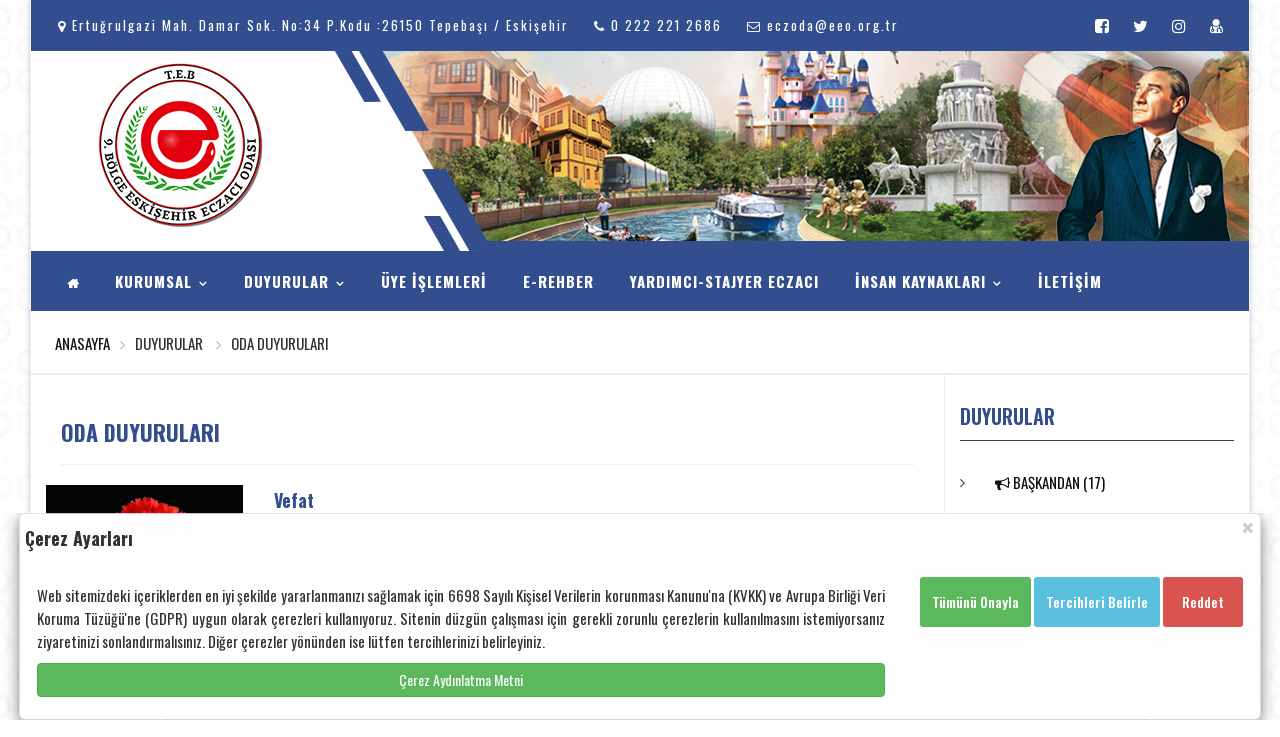

--- FILE ---
content_type: text/html; charset=UTF-8
request_url: https://www.eeo.org.tr/duyurular/oda-duyurulari/6
body_size: 11795
content:


<!DOCTYPE html>
<html lang="tr">
<head>
	
    <meta charset="utf-8">
	<base href="https://www.eskisehireo.org.tr/" />
    <meta name="viewport" content="width=device-width, initial-scale=1">
     <title>ESKİŞEHİR ECZACI ODASI</title>
     <meta name="description" content="Türk Eczacılar Birliği 9.Bölge Eskişehir Eczacı Odası">
	<meta property="og:image" content="images/logo.png" />
    <link rel="shortcut icon" href="images/favicon.ico" />
	<link rel="stylesheet" type="text/css" href="https://stackpath.bootstrapcdn.com/font-awesome/4.7.0/css/font-awesome.min.css">
	<link rel="stylesheet" href="https://maxcdn.bootstrapcdn.com/bootstrap/3.3.7/css/bootstrap.min.css">
	<link rel="preconnect" href="https://fonts.googleapis.com">
<link rel="preconnect" href="https://fonts.gstatic.com" crossorigin>
<link href="https://fonts.googleapis.com/css2?family=Oswald:wght@200..700&display=swap" rel="stylesheet">
    <link href="css/owl.carousel.css" rel="stylesheet" />
    <link href="css/owl.theme.css" rel="stylesheet" />
    <link href="css/eeo-2024.css" rel="stylesheet">
	<meta name="msapplication-TileColor" content="#334e8f">
    <meta name="theme-color" content="#334e8f">
    <meta name="msapplication-navbutton-color" content="#334e8f">
    <meta name="apple-mobile-web-app-status-bar-style" content="#334e8f">
	
	<script src="https://obenteknoloji.com/ortak/jquery1.9.1.min.js"></script>
	<script src="https://cdnjs.cloudflare.com/ajax/libs/jquery-migrate/1.2.1/jquery-migrate.min.js"></script>
	<script language="Javascript" type="text/javascript"> 
					  function temizle(temizle){  return temizle.replace(/(<([^>]+)>)/ig,""); } 
					  $(function() {	
						document.title = temizle($("#tit").html());	
						  var title = document.title;
								var alttitle = "ESKİŞEHİR ECZACI ODASI";
								window.onblur = function () { document.title = alttitle; };
								window.onfocus = function () { document.title = title; };

						});

				</script>
	
	           	
</head>
	
<body class="home-purple bk-body">
	
	
		


	
    <div class="site">
        <header class="tz-header tz-header-4">        <div class="tz-header-top">
                <div class="container">
                    <div class="tz-header-top-left pull-left">
                        <div class="tz-data-time pull-left"><i class="fa fa-map-marker"></i> Ertuğrulgazi Mah. Damar Sok. No:34 P.Kodu :26150 Tepebaşı / Eskişehir						&nbsp;&nbsp;&nbsp;
						<i class="fa fa-phone"></i> <a href="tel:0 222 221 2686">0 222 221 2686</a>
						&nbsp;&nbsp;&nbsp;
						<i class="fa fa-envelope-o"></i> <a href="mailto:eczoda@eeo.org.tr">eczoda@eeo.org.tr&nbsp;&nbsp;&nbsp;</a>
							
						</div>
                        
                    </div>
					
                    <div class="tz-header-top-right pull-right">
                        <ul class="top-header-social pull-right">
							<li><a href="https://www.facebook.com/groups/eeoda/" target="_blank" title="Facebook Sayfamız"><i  class="fa fa-facebook-square"></i></a></li>
                            <li><a href="https://twitter.com/eczac_odas" target="_blank" title="Twitter Hesabımız"><i class="fa fa-twitter"></i></a> </li>
                            <li><a href="https://www.instagram.com/eskisehireo/" target="_blank" title="Instagram Sayfamız"><i class="fa fa-instagram"></i></a></li>
							<li><a href="eczaci/" target="_blank" title="Üye Girişi"><i class="fa fa-user-md"></i></a></li>
                        </ul>
                       
                        </ul>
                    </div>
                </div>
            </div>
			
			
            <div class="tz-header-content">
                <div class="tz-header-logo pull-left">
                    <a href="/">
                        <img src="images/logo.png" alt="Eskişehir Eczacı Odası">
                    </a>
                </div>
                <div class="tz-header-ads pull-right">
                    <a href="/">
                        <img src="images/header.png" alt="Eskişehir Eczacı Odası">
                    </a>
                </div>
				
                <button data-target=".nav-collapse" class="btn-navbar tz_icon_menu" type="button">
                    <i class="fa fa-bars"></i>
                </button>
				
            </div>
			
            <div class="tz-header-menu">
                <div class="container">
					
                    <nav class="nav-menu pull-left">
                        <ul class="tz-main-menu nav-collapse">
                            <li>
                                <a href="#">
                                    <i class="fa fa-home fa-2x"></i>
                                </a>
                                
                            </li>
                            <li>
                                <a href="#"> KURUMSAL
                                    <i class="fa fa-angle-down"></i>
                                </a>
                                <ul class="sub-menu">
									  										<li><a href="odamiz/yonetim-kurulu"><i class="fa fa-users"></i> YÖNETİM KURULU</a></li>
								    										<li><a href="odamiz/yetkili-kurullar"><i class="fa fa-users"></i> YETKİLİ KURULLAR</a></li>
								    										<li><a href="odamiz/komisyon-uyeleri"><i class="fa fa-users"></i> KOMİSYON ÜYELERİ</a></li>
								    										<li><a href="odamiz/bilecik-il-temsilciligi"><i class="fa fa-users"></i> BİLECİK İL TEMSİLCİLİĞİ</a></li>
								    										<li><a href="odamiz/eskisehir-ilceler-denetci-eczacilari"><i class="fa fa-users"></i> ESKİŞEHİR İLÇELER DENETÇİ ECZACILARI</a></li>
								    										<li><a href="odamiz/eskisehir-merkez-denetci-eczacilari"><i class="fa fa-users"></i> ESKİŞEHİR MERKEZ DENETÇİ ECZACILARI</a></li>
								    									 <li><a href="dosyalar/faaliyet-raporlari"><i class="fa fa-folder"></i> FAALİYET RAPORLARI</a></li>
                                </ul>
                            </li>
							<li>
                                <a href="duyurular/tumu" title="Tüm Duyurular"> DUYURULAR <i class="fa fa-angle-down"></i> </a>
                                <ul class="sub-menu">
												   						  <li><a href="duyurular/baskandan" title="BAŞKANDAN"><i class="fa fa-bullhorn"></i> BAŞKANDAN</a></li>
						 						  <li><a href="duyurular/teb-duyurulari" title="TEB DUYURULARI"><i class="fa fa-bullhorn"></i> TEB DUYURULARI</a></li>
						 						  <li><a href="duyurular/oda-duyurulari" title="ODA DUYURULARI"><i class="fa fa-bullhorn"></i> ODA DUYURULARI</a></li>
						 						  <li><a href="duyurular/sgk-duyurulari" title="SGK DUYURULARI"><i class="fa fa-bullhorn"></i> SGK DUYURULARI</a></li>
						 						  <li><a href="duyurular/ıl-saglık-md.-duyuruları" title="İL SAĞLIK MD. DUYURULARI"><i class="fa fa-bullhorn"></i> İL SAĞLIK MD. DUYURULARI</a></li>
						 						  <li><a href="duyurular/teblig-protokoller" title="TEBLİĞ-PROTOKOLLER"><i class="fa fa-bullhorn"></i> TEBLİĞ-PROTOKOLLER</a></li>
						 
						   <li><a href="duyurular/tumu" title="Tüm Duyurular"><i class="fa fa-bullhorn"></i> TÜM DUYURULAR</a> </li>

                                </ul>
                            </li>
							
							<li><a href="http://bit.ly/2M5EsUZ" target="_blank">ÜYE İŞLEMLERİ</a></li>
															
							
							<li class="no-position">
                            <a href="#">E-REHBER
                            </a>
                            <div class="tz-megamenu-wrap full">
                                <div class="tz-megamenu four-columns">
                                    <div class="mega-item col-md-4">
                                        <div class="widget-list-icon">
											<h3 class="menu-title tred"><i class="fa fa-home"></i> ECZANE İŞLEMLERİ</h3>
											<ul>
									<li> <a href="eczane-rehberi" title="Eczane Rehberi"><i class="fa fa-book"></i> ECZANE REHBERİ </a></li>
									<li> <a href="hukuk-rehberi" title="Hukuk Rehberi"><i class="fa fa-legal"></i> HUKUK REHBERİ </a></li>
									<li><a href="yasa-ve-yonetmelikler" title="Mevzuat"><i class="fa fa-list"></i> YASA VE YÖNETMELİKLER</a></li>
									<li><a href="https://www.teb.org.tr/content/75/SUT" title="Sağlık Uygulama Tebliği" target="_blank"><i class="fa fa-book"></i> SAĞLIK UYGULAMA TEBLİĞİ</a></li>
									<li><a href="https://www.mevzuat.gov.tr/" title="Mevzuat" target="_blank"><i class="fa fa-legal"></i> MEVZUAT</a></li>
									<li><a href="sss" title="Sık Sorulan Sorular"><i class="fa fa-question"></i> SIK SORULAN SORULAR</a></li>
    								<li><a href="hesaplamalar" title="Hesaplamalar"><i class="fa fa-superscript"></i> ALKOL HESAPLAYICI</a></li>
										
                                            </ul>
                                        </div>
                                    </div>
                                    
                                    
                                    <div class="mega-item col-md-4">
                                        <div class="widget-list-icon">
                                         <h3 class="menu-title tred"><i class="fa fa-folder"></i> DOSYALAR</h3>
                                               <ul>
                             	                                 <li><a href="dosyalar/dosyalar-belgeler" title="DOSYALAR-BELGELER"><i class="fa fa-file"></i>  DOSYALAR-BELGELER</a></li>
                                                                 <li><a href="dosyalar/formlar" title="FORMLAR"><i class="fa fa-file"></i>  FORMLAR</a></li>
                                                                 <li><a href="dosyalar/sgk-dilekceler" title="DİLEKÇELER"><i class="fa fa-file"></i>  DİLEKÇELER</a></li>
                                                                 <li><a href="dosyalar/kayit-acilis-nakil-devir-evraklari" title="KAYIT-AÇILIŞ-NAKİL-DEVİR EVRAKLARI"><i class="fa fa-file"></i>  KAYIT-AÇILIŞ-NAKİL-DEVİR EVRAKLARI</a></li>
                                                               
                                                </ul>
                                            
                                        </div>
                                    </div>
									<div class="mega-item col-md-4">
                                        <div class="widget-list-icon">
                                            <h3 class="menu-title tred">İLAN PANOSU</h3>
                                         
                                               <ul>
																				<li>
										<a href="ilanlar/2" title="ELEMAN "><i class="fa fa-bullhorn"></i> ELEMAN </a>
									</li>
                                    									<li>
										<a href="ilanlar/5" title="SATILIK ECZANE DOLABI"><i class="fa fa-bullhorn"></i> SATILIK ECZANE DOLABI</a>
									</li>
                                    									<li>
										<a href="ilanlar/7" title="YARDIMCI ECZACI"><i class="fa fa-bullhorn"></i> YARDIMCI ECZACI</a>
									</li>
                                    									<li>
										<a href="ilanlar/1" title="DEVİR ECZANE"><i class="fa fa-bullhorn"></i> DEVİR ECZANE</a>
									</li>
                                    									<li>
										<a href="ilanlar/3" title="MESUL MÜDÜR"><i class="fa fa-bullhorn"></i> MESUL MÜDÜR</a>
									</li>
                                                                           
                                                </ul>
											
                                            
                                        </div>
                                    </div>
									
									
                                    
                                    
                                </div>
                            </div>
                        </li>
							
							
							
							
							
							<li class="no-position">
                            <a href="#">YARDIMCI-STAJYER ECZACI
                            </a>
                            <div class="tz-megamenu-wrap full">
                                <div class="tz-megamenu four-columns">
                                    <div class="mega-item col-md-4">
                                        <div class="widget-list-icon">
                                            <h3 class="menu-title tred">YARDIMCI ECZACI</h3>
											<ul>
											<li><a href="basvuru/1" title="Yardımcı Eczacı"><i class="fa fa-edit"></i> Yardımcı Eczacı Başvuru Formu</a></li>
								  			<li><a href="talepler/1" title="Yardımcı Eczacı"><i class="fa fa-book"></i> Yardımcı Eczacı Arayan Eczaneler</a></li>
										
                                            </ul>
                                        </div>
                                    </div>
                                    
                                    
                                    <div class="mega-item col-md-4">
                                        <div class="widget-list-icon">
                                            <h3 class="menu-title tred">STAJYER ECZACI</h3>
                                         
                                               <ul>
                                     	 <li><a href="basvuru/2" title="Stajyer Eczacı"><i class="fa fa-edit"></i> Stajyer Eczacı Başvuru Formu</a></li>
								  
								  <li><a href="talepler/2" title="Stajyer Eczacı"><i class="fa fa-book"></i> Stajyer Eczacı Arayan Eczaneler</a></li>
                              
                                                </ul>
                                            
                                        </div>
                                    </div>
									<div class="mega-item col-md-4">
                                        <div class="widget-list-icon">
                                            <h3 class="menu-title tred">ECZANE ECZACISI</h3>
                                         
                                               <ul>
                                         <li><a href="talep-islemleri/1" title="Eczacı"><i class="fa fa-edit"></i> Yardımcı Eczacı Talep Formu</a></li>
								  
								  <li><a href="basvurular/1" title="Eczacı"><i class="fa fa-book"></i> Yardımcı Eczacı Kayıtları</a></li>
												
								 <li><a href="talep-islemleri/2" title="Eczacı"><i class="fa fa-edit"></i> Stajyer Eczacı Talep Formu</a></li>
								  
								  <li><a href="basvurular/2" title="Eczacı"><i class="fa fa-book"></i> Stajyer Eczacı Kayıtları</a></li>
                                       
                                                </ul>
                                            
                                        </div>
                                    </div>
                                    
                                    
                                </div>
                            </div>
                        </li>
							
                            <li>
                                <a href="#">İNSAN KAYNAKLARI
                                    <i class="fa fa-angle-down"></i>
                                </a>
                                <ul class="sub-menu">
                                <li><a href="insan-kaynaklari" title="İş Başvuru Formu"><i class="fa fa-edit"></i> İŞ BAŞVURU FORMU</a></li>
                                <li><a href="http://bit.ly/2M5EsUZ" target="_blank" title="Başvurular">
                                <i class="fa fa-users"></i> YAPILAN BAŞVURULAR</a></li>
                                <li><a href="ilanlar/2" title="İş İlanları"><i class="fa fa-bullhorn"></i> İŞ İLANLARI</a></li>
                                <li><a href="http://bit.ly/2M5EsUZ" target="_blank" title="İş İlanları"><i class="fa fa-search"></i> ELEMAN ARIYORUM</a></li>
                                </ul>
                            </li>
                            
                            
                            <li><a href="iletisim-bilgilerimiz" title="İletişim">İLETİŞİM</a></li>
                        </ul>
						
						
                    </nav>
					
                </div>
				
            </div></header>
		
        <div class="custom-container">
		
		<div class="row" style="min-height: 640px;">
                           <div class="tz-control">
            <div class="container">
                <ul class="tz-breadcrumbs pull-left">
                    <li><a href="/">ANASAYFA</a><i class="fa fa-angle-right"></i></li>
                    <li>DUYURULAR <i class="fa fa-angle-right"></i> </li>
                    <li id="tit">ODA DUYURULARI</li>
                </ul>

            </div>
        </div>
        
<style>

	.tz-thumbnail { border-right: 1px solid #f9f9f9;}</style>
        
       
        
        <div class="blog-post-sidebar">
        <div class="blog-post blog-border-widgets">
            <div class="container">
                <div class="row">
                    <div class="col-md-9 tzright_style tzcontent">
                        <div class="col-md-12"><h3 class="main-color">ODA DUYURULARI</h3><hr/></div>
                                                 <div class="item-list-style">
                            <div class="row">
                                <div class="col-md-3 col-sm-3">
                                    <div class="tz-thumbnail">
                                        <a href="duyuru/vefat-66858" title="Vefat ">
                                                        <img src="../dosyalar/image/ikon/vefat.jpg" alt="Vefat "></a>
                                    </div>
                                </div>
                                <div class="col-md-9 col-sm-9">
                                    <div class="tz-infomation">
                                        <h3 class="tz-post-title">
                                        <a href="duyuru/vefat-66858" class="main-color" title="Vefat ">
                                                            Vefat </a>
                                                            </h3>
                                        
                                         <p> Ecz. Nilg&uuml;n S&uuml;er&rsquo;in eşi Erdoğan S&uuml;er vefat etmiştir. Cenazesi 16.04.2025 Çarşamba g&uuml;n&uuml; Bedrettin Camiinden öğle namazını m&uuml;teakip kılınan cenaze namazının ardından Esentepe aile mezarlığına defnedilecektir.
 Merhuma Allah&rsquo;tan rahmet, ai...</p>
                                         <span class="pull-right">
                                           <a class="btn btn-sm btn-main-color pull-right" href="duyuru/vefat-66858" title="Vefat "> 
														<i class="fa fa-arrow-circle-right"></i> devamını oku</a>
                                                       
                                         <a class="btn btn-sm btn-main-color pull-right" href="duyuru/vefat-66858" title="Vefat "> 
                                         <i class="fa fa-calendar"></i> 15.04.2025</a>
                                        
                                         </span>
                                       
                                    </div>
                                </div>
                            </div>
                        </div>
                        
                                                 <div class="item-list-style">
                            <div class="row">
                                <div class="col-md-3 col-sm-3">
                                    <div class="tz-thumbnail">
                                        <a href="duyuru/ramazan-bayraminiz-kutlu-olsun-66841" title="Ramazan Bayramınız Kutlu Olsun">
                                                        <img src="../dosyalar/image/ikon/oda.jpg" alt="Ramazan Bayramınız Kutlu Olsun"></a>
                                    </div>
                                </div>
                                <div class="col-md-9 col-sm-9">
                                    <div class="tz-infomation">
                                        <h3 class="tz-post-title">
                                        <a href="duyuru/ramazan-bayraminiz-kutlu-olsun-66841" class="main-color" title="Ramazan Bayramınız Kutlu Olsun">
                                                            Ramazan Bayramınız Kutlu Olsun</a>
                                                            </h3>
                                        
                                         <p>

Bayramlar, dini ve milli duyguların en &uuml;st seviyede yaşanmasının yanı sıra birlik, beraberlik ve b&uuml;t&uuml;nleşme zamanıdır. Her yıl gelip geçen sıradan g&uuml;nler olmaktan öte, dargınlık ve kırgınlıkların giderildiği, barış, sevgi ve esenliğin toplumun b&uuml;t&uum...</p>
                                         <span class="pull-right">
                                           <a class="btn btn-sm btn-main-color pull-right" href="duyuru/ramazan-bayraminiz-kutlu-olsun-66841" title="Ramazan Bayramınız Kutlu Olsun"> 
														<i class="fa fa-arrow-circle-right"></i> devamını oku</a>
                                                       
                                         <a class="btn btn-sm btn-main-color pull-right" href="duyuru/ramazan-bayraminiz-kutlu-olsun-66841" title="Ramazan Bayramınız Kutlu Olsun"> 
                                         <i class="fa fa-calendar"></i> 28.03.2025</a>
                                        
                                         </span>
                                       
                                    </div>
                                </div>
                            </div>
                        </div>
                        
                                                 <div class="item-list-style">
                            <div class="row">
                                <div class="col-md-3 col-sm-3">
                                    <div class="tz-thumbnail">
                                        <a href="duyuru/losevden-gelen-yazi-hk-66838" title="LÖSEV'den Gelen Yazı Hk.">
                                                        <img src="../dosyalar/image/ikon/oda.jpg" alt="LÖSEV'den Gelen Yazı Hk."></a>
                                    </div>
                                </div>
                                <div class="col-md-9 col-sm-9">
                                    <div class="tz-infomation">
                                        <h3 class="tz-post-title">
                                        <a href="duyuru/losevden-gelen-yazi-hk-66838" class="main-color" title="LÖSEV'den Gelen Yazı Hk.">
                                                            LÖSEV'den Gelen Yazı Hk.</a>
                                                            </h3>
                                        
                                         <p>Değerli Meslektaşlarımız,

Lösemili Çocuklar Vakfından gelen yazı aşağıda bilgilerinize sunulmuştur.



 9. Bölge Eskişehir Eczacı Odası

 Yönetim Kurulu










	
		
			
		
		
			
			
				
					
						
						
							
								
									
								...</p>
                                         <span class="pull-right">
                                           <a class="btn btn-sm btn-main-color pull-right" href="duyuru/losevden-gelen-yazi-hk-66838" title="LÖSEV'den Gelen Yazı Hk."> 
														<i class="fa fa-arrow-circle-right"></i> devamını oku</a>
                                                       
                                         <a class="btn btn-sm btn-main-color pull-right" href="duyuru/losevden-gelen-yazi-hk-66838" title="LÖSEV'den Gelen Yazı Hk."> 
                                         <i class="fa fa-calendar"></i> 26.03.2025</a>
                                        
                                         </span>
                                       
                                    </div>
                                </div>
                            </div>
                        </div>
                        
                                                 <div class="item-list-style">
                            <div class="row">
                                <div class="col-md-3 col-sm-3">
                                    <div class="tz-thumbnail">
                                        <a href="duyuru/losevden-gelen-yazi-hk-66837" title="LÖSEV'den Gelen Yazı Hk.">
                                                        <img src="../dosyalar/image/ikon/oda.jpg" alt="LÖSEV'den Gelen Yazı Hk."></a>
                                    </div>
                                </div>
                                <div class="col-md-9 col-sm-9">
                                    <div class="tz-infomation">
                                        <h3 class="tz-post-title">
                                        <a href="duyuru/losevden-gelen-yazi-hk-66837" class="main-color" title="LÖSEV'den Gelen Yazı Hk.">
                                                            LÖSEV'den Gelen Yazı Hk.</a>
                                                            </h3>
                                        
                                         <p>Değerli Meslektaşlarımız,

Lösemili Çocuklar Vakfından gelen yazı aşağıda bilgilerinize sunulmuştur.



 9. Bölge Eskişehir Eczacı Odası

 Yönetim Kurulu














	
		
			
			
				
					
						
						
							
								
									
									
		...</p>
                                         <span class="pull-right">
                                           <a class="btn btn-sm btn-main-color pull-right" href="duyuru/losevden-gelen-yazi-hk-66837" title="LÖSEV'den Gelen Yazı Hk."> 
														<i class="fa fa-arrow-circle-right"></i> devamını oku</a>
                                                       
                                         <a class="btn btn-sm btn-main-color pull-right" href="duyuru/losevden-gelen-yazi-hk-66837" title="LÖSEV'den Gelen Yazı Hk."> 
                                         <i class="fa fa-calendar"></i> 26.03.2025</a>
                                        
                                         </span>
                                       
                                    </div>
                                </div>
                            </div>
                        </div>
                        
                                                 <div class="item-list-style">
                            <div class="row">
                                <div class="col-md-3 col-sm-3">
                                    <div class="tz-thumbnail">
                                        <a href="duyuru/29-mart-2025-arefe-gunu-eczanelerin-kapali-olmasi-hakkinda-66833" title="29 Mart 2025 Arefe Günü Eczanelerin Kapalı Olması Hakkında">
                                                        <img src="../dosyalar/image/ikon/oda.jpg" alt="29 Mart 2025 Arefe Günü Eczanelerin Kapalı Olması Hakkında"></a>
                                    </div>
                                </div>
                                <div class="col-md-9 col-sm-9">
                                    <div class="tz-infomation">
                                        <h3 class="tz-post-title">
                                        <a href="duyuru/29-mart-2025-arefe-gunu-eczanelerin-kapali-olmasi-hakkinda-66833" class="main-color" title="29 Mart 2025 Arefe Günü Eczanelerin Kapalı Olması Hakkında">
                                                            29 Mart 2025 Arefe Günü Eczanelerin Kapalı Olması Hakkında</a>
                                                            </h3>
                                        
                                         <p> Değerli Meslektaşlarımız,

 Ramazan Bayramı nedeni ile 29 Mart 2025 Cumartesi (Arefe) g&uuml;n&uuml; ilimizde faaliyet gösteren eczaneler ve oda hizmet binamız kapalı olacaktır. 10:00-18:00 saatleri arasında 21 eczane nöbetçi kalacak olup nöbet listesi aşağıda belirtilmiştir. ...</p>
                                         <span class="pull-right">
                                           <a class="btn btn-sm btn-main-color pull-right" href="duyuru/29-mart-2025-arefe-gunu-eczanelerin-kapali-olmasi-hakkinda-66833" title="29 Mart 2025 Arefe Günü Eczanelerin Kapalı Olması Hakkında"> 
														<i class="fa fa-arrow-circle-right"></i> devamını oku</a>
                                                       
                                         <a class="btn btn-sm btn-main-color pull-right" href="duyuru/29-mart-2025-arefe-gunu-eczanelerin-kapali-olmasi-hakkinda-66833" title="29 Mart 2025 Arefe Günü Eczanelerin Kapalı Olması Hakkında"> 
                                         <i class="fa fa-calendar"></i> 22.03.2025</a>
                                        
                                         </span>
                                       
                                    </div>
                                </div>
                            </div>
                        </div>
                        
                                                 <div class="item-list-style">
                            <div class="row">
                                <div class="col-md-3 col-sm-3">
                                    <div class="tz-thumbnail">
                                        <a href="duyuru/vefat-66832" title="VEFAT ">
                                                        <img src="../dosyalar/image/ikon/vefat.jpg" alt="VEFAT "></a>
                                    </div>
                                </div>
                                <div class="col-md-9 col-sm-9">
                                    <div class="tz-infomation">
                                        <h3 class="tz-post-title">
                                        <a href="duyuru/vefat-66832" class="main-color" title="VEFAT ">
                                                            VEFAT </a>
                                                            </h3>
                                        
                                         <p> Geçmiş dönem oda başkanlarımızdan ve 33. Dönem T&uuml;rk Eczacıları Birliği Merkez Heyeti &uuml;yesiEcz. Esin Çamlıoğlu&rsquo;nun (Eski Alanön&uuml; Eczanesi) eşi Bircan Çamlıoğlu vefat etmiştir.
 Cenazesi 22.03.2025 Cumartesi g&uuml;n&uuml; (YARIN) Öğle namazına m&uuml;teakip ...</p>
                                         <span class="pull-right">
                                           <a class="btn btn-sm btn-main-color pull-right" href="duyuru/vefat-66832" title="VEFAT "> 
														<i class="fa fa-arrow-circle-right"></i> devamını oku</a>
                                                       
                                         <a class="btn btn-sm btn-main-color pull-right" href="duyuru/vefat-66832" title="VEFAT "> 
                                         <i class="fa fa-calendar"></i> 21.03.2025</a>
                                        
                                         </span>
                                       
                                    </div>
                                </div>
                            </div>
                        </div>
                        
                                                 <div class="item-list-style">
                            <div class="row">
                                <div class="col-md-3 col-sm-3">
                                    <div class="tz-thumbnail">
                                        <a href="duyuru/19032025-bugun-tarihli-nobet-degisikligi-66828" title="19.03.2025 (BUGÜN) Tarihli Nöbet Değişikliği ">
                                                        <img src="../dosyalar/image/ikon/oda.jpg" alt="19.03.2025 (BUGÜN) Tarihli Nöbet Değişikliği "></a>
                                    </div>
                                </div>
                                <div class="col-md-9 col-sm-9">
                                    <div class="tz-infomation">
                                        <h3 class="tz-post-title">
                                        <a href="duyuru/19032025-bugun-tarihli-nobet-degisikligi-66828" class="main-color" title="19.03.2025 (BUGÜN) Tarihli Nöbet Değişikliği ">
                                                            19.03.2025 (BUGÜN) Tarihli Nöbet Değişikliği </a>
                                                            </h3>
                                        
                                         <p> Değerli Meslektaşlarımız

 Havan Eczanesi sahibi ve mesul m&uuml;d&uuml;r&uuml;n&uuml;n sağlık problemi nedeni ile 19.03.2025 tarihli (BUG&Uuml;N) nöbeti, icap sırası gelen Furkan Eczanesi tarafından tutulacaktır.
 Hasta mağduriyeti yaşanmaması adına nöbet ekranlarının ve nöb...</p>
                                         <span class="pull-right">
                                           <a class="btn btn-sm btn-main-color pull-right" href="duyuru/19032025-bugun-tarihli-nobet-degisikligi-66828" title="19.03.2025 (BUGÜN) Tarihli Nöbet Değişikliği "> 
														<i class="fa fa-arrow-circle-right"></i> devamını oku</a>
                                                       
                                         <a class="btn btn-sm btn-main-color pull-right" href="duyuru/19032025-bugun-tarihli-nobet-degisikligi-66828" title="19.03.2025 (BUGÜN) Tarihli Nöbet Değişikliği "> 
                                         <i class="fa fa-calendar"></i> 19.03.2025</a>
                                        
                                         </span>
                                       
                                    </div>
                                </div>
                            </div>
                        </div>
                        
                                                 <div class="item-list-style">
                            <div class="row">
                                <div class="col-md-3 col-sm-3">
                                    <div class="tz-thumbnail">
                                        <a href="duyuru/losevden-gelen-yazi-hk-66826" title="LÖSEV'Den Gelen Yazı Hk.">
                                                        <img src="../dosyalar/image/ikon/oda.jpg" alt="LÖSEV'Den Gelen Yazı Hk."></a>
                                    </div>
                                </div>
                                <div class="col-md-9 col-sm-9">
                                    <div class="tz-infomation">
                                        <h3 class="tz-post-title">
                                        <a href="duyuru/losevden-gelen-yazi-hk-66826" class="main-color" title="LÖSEV'Den Gelen Yazı Hk.">
                                                            LÖSEV'Den Gelen Yazı Hk.</a>
                                                            </h3>
                                        
                                         <p>Değerli Meslektaşlarımız,

Lösemili Çocuklar Vakfından gelen yazı aşağıda bilgilerinize sunulmuştur.



  9. Bölge Eskişehir Eczacı Odası 

 Yönetim Kurulu 



,



LÖSEV&#39;DEN MUTLU HABERLER
Bağışlarınız hayat veriyor, Lösemili Çocuklar iyileşiyor

27 yıldır...</p>
                                         <span class="pull-right">
                                           <a class="btn btn-sm btn-main-color pull-right" href="duyuru/losevden-gelen-yazi-hk-66826" title="LÖSEV'Den Gelen Yazı Hk."> 
														<i class="fa fa-arrow-circle-right"></i> devamını oku</a>
                                                       
                                         <a class="btn btn-sm btn-main-color pull-right" href="duyuru/losevden-gelen-yazi-hk-66826" title="LÖSEV'Den Gelen Yazı Hk."> 
                                         <i class="fa fa-calendar"></i> 18.03.2025</a>
                                        
                                         </span>
                                       
                                    </div>
                                </div>
                            </div>
                        </div>
                        
                                                 <div class="item-list-style">
                            <div class="row">
                                <div class="col-md-3 col-sm-3">
                                    <div class="tz-thumbnail">
                                        <a href="duyuru/nobetci-eczanelerin-nobetci-oldugu-gunlerde-isikli-isiksiz-nobet-levhalarinin-trafigi-engelleyecek-sekilde-konulmamasi-hak-66813" title="Nöbetçi Eczanelerin Nöbetçi Olduğu Günlerde Işıklı Işıksız Nöbet Levhalarının Trafiği Engelleyecek Şekilde Konulmaması Hak. ">
                                                        <img src="../dosyalar/image/ikon/oda.jpg" alt="Nöbetçi Eczanelerin Nöbetçi Olduğu Günlerde Işıklı Işıksız Nöbet Levhalarının Trafiği Engelleyecek Şekilde Konulmaması Hak. "></a>
                                    </div>
                                </div>
                                <div class="col-md-9 col-sm-9">
                                    <div class="tz-infomation">
                                        <h3 class="tz-post-title">
                                        <a href="duyuru/nobetci-eczanelerin-nobetci-oldugu-gunlerde-isikli-isiksiz-nobet-levhalarinin-trafigi-engelleyecek-sekilde-konulmamasi-hak-66813" class="main-color" title="Nöbetçi Eczanelerin Nöbetçi Olduğu Günlerde Işıklı Işıksız Nöbet Levhalarının Trafiği Engelleyecek Şekilde Konulmaması Hak. ">
                                                            Nöbetçi Eczanelerin Nöbetçi Olduğu Günlerde Işıklı Işıksız Nöbet Levhalarının Trafiği Engelleyecek Şekilde Konulmaması H...</a>
                                                            </h3>
                                        
                                         <p>   Değerli Meslektaşlarımız,


   İlimizde faaliyet gösteren nöbetçi eczanelerin nöbetçi olduğu g&uuml;nlerde kapı ön&uuml;ne tabela koyarak araç parkına engel olunduğu hakkındaki Eskişehir Sağlık M&uuml;d&uuml;rl&uuml;ğ&uuml;&rsquo;nden gelen yazı ekte bilgilerinize sunulmuşt...</p>
                                         <span class="pull-right">
                                           <a class="btn btn-sm btn-main-color pull-right" href="duyuru/nobetci-eczanelerin-nobetci-oldugu-gunlerde-isikli-isiksiz-nobet-levhalarinin-trafigi-engelleyecek-sekilde-konulmamasi-hak-66813" title="Nöbetçi Eczanelerin Nöbetçi Olduğu Günlerde Işıklı Işıksız Nöbet Levhalarının Trafiği Engelleyecek Şekilde Konulmaması Hak. "> 
														<i class="fa fa-arrow-circle-right"></i> devamını oku</a>
                                                       
                                         <a class="btn btn-sm btn-main-color pull-right" href="duyuru/nobetci-eczanelerin-nobetci-oldugu-gunlerde-isikli-isiksiz-nobet-levhalarinin-trafigi-engelleyecek-sekilde-konulmamasi-hak-66813" title="Nöbetçi Eczanelerin Nöbetçi Olduğu Günlerde Işıklı Işıksız Nöbet Levhalarının Trafiği Engelleyecek Şekilde Konulmaması Hak. "> 
                                         <i class="fa fa-calendar"></i> 14.03.2025</a>
                                        
                                         </span>
                                       
                                    </div>
                                </div>
                            </div>
                        </div>
                        
                                                 <div class="item-list-style">
                            <div class="row">
                                <div class="col-md-3 col-sm-3">
                                    <div class="tz-thumbnail">
                                        <a href="duyuru/odamizin-geleneksel-iftar-yemegi-66812" title="ODAMIZIN GELENEKSEL İFTAR YEMEĞİ">
                                                        <img src="../dosyalar/image/ikon/oda.jpg" alt="ODAMIZIN GELENEKSEL İFTAR YEMEĞİ"></a>
                                    </div>
                                </div>
                                <div class="col-md-9 col-sm-9">
                                    <div class="tz-infomation">
                                        <h3 class="tz-post-title">
                                        <a href="duyuru/odamizin-geleneksel-iftar-yemegi-66812" class="main-color" title="ODAMIZIN GELENEKSEL İFTAR YEMEĞİ">
                                                            ODAMIZIN GELENEKSEL İFTAR YEMEĞİ</a>
                                                            </h3>
                                        
                                         <p>Odamız tarafından organize edilen geleneksel iftarımızda bu yıl da meslektaşlarımız ve aileleriyle bir araya geldik. Birlik ve beraberliğe her zamankinden daha fazla ihtiyaç duyduğumuz bu dönemde bu tablonun oluşturulmasına katkı sağlayan t&uuml;m meslektaşlarımıza teşekk&uuml;r ...</p>
                                         <span class="pull-right">
                                           <a class="btn btn-sm btn-main-color pull-right" href="duyuru/odamizin-geleneksel-iftar-yemegi-66812" title="ODAMIZIN GELENEKSEL İFTAR YEMEĞİ"> 
														<i class="fa fa-arrow-circle-right"></i> devamını oku</a>
                                                       
                                         <a class="btn btn-sm btn-main-color pull-right" href="duyuru/odamizin-geleneksel-iftar-yemegi-66812" title="ODAMIZIN GELENEKSEL İFTAR YEMEĞİ"> 
                                         <i class="fa fa-calendar"></i> 14.03.2025</a>
                                        
                                         </span>
                                       
                                    </div>
                                </div>
                            </div>
                        </div>
                        
                                                 <div class="item-list-style">
                            <div class="row">
                                <div class="col-md-3 col-sm-3">
                                    <div class="tz-thumbnail">
                                        <a href="duyuru/8-mart-dunya-kadinlar-gununuz-kutlu-olsun-66806" title="8 Mart Dünya Kadınlar Gününüz Kutlu Olsun ">
                                                        <img src="../dosyalar/image/ikon/oda.jpg" alt="8 Mart Dünya Kadınlar Gününüz Kutlu Olsun "></a>
                                    </div>
                                </div>
                                <div class="col-md-9 col-sm-9">
                                    <div class="tz-infomation">
                                        <h3 class="tz-post-title">
                                        <a href="duyuru/8-mart-dunya-kadinlar-gununuz-kutlu-olsun-66806" class="main-color" title="8 Mart Dünya Kadınlar Gününüz Kutlu Olsun ">
                                                            8 Mart Dünya Kadınlar Gününüz Kutlu Olsun </a>
                                                            </h3>
                                        
                                         <p>

Medeniyetimizde çok özel bir yere sahip, toplumsal hayatta önemli roller &uuml;stlenen, &uuml;rettikleri artı değerle &uuml;lkemizin gelişip g&uuml;çlenmesine b&uuml;y&uuml;k katkı sağlayan t&uuml;m kadınlarımızın 8 Mart D&uuml;nya Kadınlar G&uuml;n&uuml;&rsquo;n&uuml; gön&uu...</p>
                                         <span class="pull-right">
                                           <a class="btn btn-sm btn-main-color pull-right" href="duyuru/8-mart-dunya-kadinlar-gununuz-kutlu-olsun-66806" title="8 Mart Dünya Kadınlar Gününüz Kutlu Olsun "> 
														<i class="fa fa-arrow-circle-right"></i> devamını oku</a>
                                                       
                                         <a class="btn btn-sm btn-main-color pull-right" href="duyuru/8-mart-dunya-kadinlar-gununuz-kutlu-olsun-66806" title="8 Mart Dünya Kadınlar Gününüz Kutlu Olsun "> 
                                         <i class="fa fa-calendar"></i> 08.03.2025</a>
                                        
                                         </span>
                                       
                                    </div>
                                </div>
                            </div>
                        </div>
                        
                                                 <div class="item-list-style">
                            <div class="row">
                                <div class="col-md-3 col-sm-3">
                                    <div class="tz-thumbnail">
                                        <a href="duyuru/geleneksel-iftar-yemegi-66802" title="Geleneksel İftar Yemeği ">
                                                        <img src="../dosyalar/image/ikon/oda.jpg" alt="Geleneksel İftar Yemeği "></a>
                                    </div>
                                </div>
                                <div class="col-md-9 col-sm-9">
                                    <div class="tz-infomation">
                                        <h3 class="tz-post-title">
                                        <a href="duyuru/geleneksel-iftar-yemegi-66802" class="main-color" title="Geleneksel İftar Yemeği ">
                                                            Geleneksel İftar Yemeği </a>
                                                            </h3>
                                        
                                         <p> Değerli Meslektaşlarımız,

 Geleneksel oda iftarımızda siz değerli eczacılarımız ve ailelerinizle birlikte olmaktan mutluluk duyarız.
 Katılım durumunuzu 11 Mart Salı akşamına kadar odamıza bildirmenizi rica ederiz.

         
                              9. Bölge Eskişeh...</p>
                                         <span class="pull-right">
                                           <a class="btn btn-sm btn-main-color pull-right" href="duyuru/geleneksel-iftar-yemegi-66802" title="Geleneksel İftar Yemeği "> 
														<i class="fa fa-arrow-circle-right"></i> devamını oku</a>
                                                       
                                         <a class="btn btn-sm btn-main-color pull-right" href="duyuru/geleneksel-iftar-yemegi-66802" title="Geleneksel İftar Yemeği "> 
                                         <i class="fa fa-calendar"></i> 05.03.2025</a>
                                        
                                         </span>
                                       
                                    </div>
                                </div>
                            </div>
                        </div>
                        
                                                 <div class="item-list-style">
                            <div class="row">
                                <div class="col-md-3 col-sm-3">
                                    <div class="tz-thumbnail">
                                        <a href="duyuru/teb-eylem-plani-kapsaminda-cimere-dilekce-gonderiyoruz-66793" title="TEB Eylem Planı Kapsamında CİMER'e Dilekçe Gönderiyoruz!">
                                                        <img src="../dosyalar/image/ikon/oda.jpg" alt="TEB Eylem Planı Kapsamında CİMER'e Dilekçe Gönderiyoruz!"></a>
                                    </div>
                                </div>
                                <div class="col-md-9 col-sm-9">
                                    <div class="tz-infomation">
                                        <h3 class="tz-post-title">
                                        <a href="duyuru/teb-eylem-plani-kapsaminda-cimere-dilekce-gonderiyoruz-66793" class="main-color" title="TEB Eylem Planı Kapsamında CİMER'e Dilekçe Gönderiyoruz!">
                                                            TEB Eylem Planı Kapsamında CİMER'e Dilekçe Gönderiyoruz!</a>
                                                            </h3>
                                        
                                         <p>Değerli Meslektaşlarımız,

TEB Eylem Planı kapsamında, Çalışma ve Sosyal G&uuml;venlik Bakanlığı ve Sağlık Bakanlığı&#39;na yönelik yapılacak başvurular için CİMER dilekçe örnekleri ve başvuru kılavuzları hazırlanmış olup, aşağıda bilgilerinize sunulmuştur.

Meslektaşlarımızı...</p>
                                         <span class="pull-right">
                                           <a class="btn btn-sm btn-main-color pull-right" href="duyuru/teb-eylem-plani-kapsaminda-cimere-dilekce-gonderiyoruz-66793" title="TEB Eylem Planı Kapsamında CİMER'e Dilekçe Gönderiyoruz!"> 
														<i class="fa fa-arrow-circle-right"></i> devamını oku</a>
                                                       
                                         <a class="btn btn-sm btn-main-color pull-right" href="duyuru/teb-eylem-plani-kapsaminda-cimere-dilekce-gonderiyoruz-66793" title="TEB Eylem Planı Kapsamında CİMER'e Dilekçe Gönderiyoruz!"> 
                                         <i class="fa fa-calendar"></i> 24.02.2025</a>
                                        
                                         </span>
                                       
                                    </div>
                                </div>
                            </div>
                        </div>
                        
                                                 <div class="item-list-style">
                            <div class="row">
                                <div class="col-md-3 col-sm-3">
                                    <div class="tz-thumbnail">
                                        <a href="duyuru/basin-aciklamamiz-basinda-genis-yer-buldu-66794" title="BASIN AÇIKLAMAMIZ BASINDA GENİŞ YER BULDU!">
                                                        <img src="../dosyalar/image/ikon/oda.jpg" alt="BASIN AÇIKLAMAMIZ BASINDA GENİŞ YER BULDU!"></a>
                                    </div>
                                </div>
                                <div class="col-md-9 col-sm-9">
                                    <div class="tz-infomation">
                                        <h3 class="tz-post-title">
                                        <a href="duyuru/basin-aciklamamiz-basinda-genis-yer-buldu-66794" class="main-color" title="BASIN AÇIKLAMAMIZ BASINDA GENİŞ YER BULDU!">
                                                            BASIN AÇIKLAMAMIZ BASINDA GENİŞ YER BULDU!</a>
                                                            </h3>
                                        
                                         <p>Eylem planı kapsamında haklı taleplerimizi dile getirdiğimiz 

&quot;Sağlık Kapınız Açık Kalsın&quot;temalı basın açıklamamız medyada geniş yer buldu.




...</p>
                                         <span class="pull-right">
                                           <a class="btn btn-sm btn-main-color pull-right" href="duyuru/basin-aciklamamiz-basinda-genis-yer-buldu-66794" title="BASIN AÇIKLAMAMIZ BASINDA GENİŞ YER BULDU!"> 
														<i class="fa fa-arrow-circle-right"></i> devamını oku</a>
                                                       
                                         <a class="btn btn-sm btn-main-color pull-right" href="duyuru/basin-aciklamamiz-basinda-genis-yer-buldu-66794" title="BASIN AÇIKLAMAMIZ BASINDA GENİŞ YER BULDU!"> 
                                         <i class="fa fa-calendar"></i> 24.02.2025</a>
                                        
                                         </span>
                                       
                                    </div>
                                </div>
                            </div>
                        </div>
                        
                                                 <div class="item-list-style">
                            <div class="row">
                                <div class="col-md-3 col-sm-3">
                                    <div class="tz-thumbnail">
                                        <a href="duyuru/onemli-gram-kutle-takimi-muayeneleri-kalibrasyonlari-hakkinda-66789" title="ÖNEMLİ!!!!! GRAM KÜTLE TAKIMI MUAYENELERİ HAKKINDA">
                                                        <img src="../dosyalar/image/ikon/oda.jpg" alt="ÖNEMLİ!!!!! GRAM KÜTLE TAKIMI MUAYENELERİ HAKKINDA"></a>
                                    </div>
                                </div>
                                <div class="col-md-9 col-sm-9">
                                    <div class="tz-infomation">
                                        <h3 class="tz-post-title">
                                        <a href="duyuru/onemli-gram-kutle-takimi-muayeneleri-kalibrasyonlari-hakkinda-66789" class="main-color" title="ÖNEMLİ!!!!! GRAM KÜTLE TAKIMI MUAYENELERİ HAKKINDA">
                                                            ÖNEMLİ!!!!! GRAM KÜTLE TAKIMI MUAYENELERİ HAKKINDA</a>
                                                            </h3>
                                        
                                         <p>Değerli Meslektaşlarımız,

İl Sanayi ve Teknoloji M&uuml;d&uuml;rl&uuml;ğ&uuml;&rsquo;nden gelen 18.02.2025 tarih, E-62732874-300-6622657 /26 sayılı &ldquo;Metroloji ve Standart İşleri (Genel)&rdquo; konulu yazı ektedir.

     Bilindiği &uuml;zere ölç&uuml; aletleri muayenele...</p>
                                         <span class="pull-right">
                                           <a class="btn btn-sm btn-main-color pull-right" href="duyuru/onemli-gram-kutle-takimi-muayeneleri-kalibrasyonlari-hakkinda-66789" title="ÖNEMLİ!!!!! GRAM KÜTLE TAKIMI MUAYENELERİ HAKKINDA"> 
														<i class="fa fa-arrow-circle-right"></i> devamını oku</a>
                                                       
                                         <a class="btn btn-sm btn-main-color pull-right" href="duyuru/onemli-gram-kutle-takimi-muayeneleri-kalibrasyonlari-hakkinda-66789" title="ÖNEMLİ!!!!! GRAM KÜTLE TAKIMI MUAYENELERİ HAKKINDA"> 
                                         <i class="fa fa-calendar"></i> 18.02.2025</a>
                                        
                                         </span>
                                       
                                    </div>
                                </div>
                            </div>
                        </div>
                        
                         

                            <nav class="tz-pagination">
                            <ul class="pagination_list"><li> <a class="prev" href='duyurular/oda-duyurulari/5'><i class="fa fa-angle-left"></i></a></li><li><a href='duyurular/oda-duyurulari/1'>1</a></li><li><a href='duyurular/oda-duyurulari/2'>2</a></li><li><a><span>...</span></a></li><li><a href='duyurular/oda-duyurulari/4'>4</a></li><li><a href='duyurular/oda-duyurulari/5'>5</a></li><li><a><span class='current'>6</span></a></li><li><a href='duyurular/oda-duyurulari/7'>7</a></li><li><a href='duyurular/oda-duyurulari/8'>8</a></li><li><a>...</a></li><li><a href='duyurular/oda-duyurulari/545'>545</a></li><li><a href='duyurular/oda-duyurulari/546'>546</a></li><li><a class='next' href='duyurular/oda-duyurulari/7'><i class="fa fa-angle-right"></i></a> </li> </ul>                            </nav>
                                                </div>
                    
                    
                    
                    
                    <div class="col-md-3 tzright_sidebar tzsidebar">
                    
                       <div class="widget widget_menu">
                            <h4 class="widget_title main-color">DUYURULAR</h4>
                                <ul>
                                
                                                                         <li><a href="duyurular/baskandan" title="BAŞKANDAN">
                                                                                 <i class="fa fa-bullhorn"></i> BAŞKANDAN                                        <span>(17)</span></a>
                                                                                </li>
                                                                                <li><a href="duyurular/teb-duyurulari" title="TEB DUYURULARI">
                                                                                 <i class="fa fa-bullhorn"></i> TEB DUYURULARI                                        <span>(2259)</span></a>
                                                                                </li>
                                                                                <li><a href="duyurular/oda-duyurulari" title="ODA DUYURULARI">
                                         <strong class="main-color">                                        <i class="fa fa-bullhorn"></i> ODA DUYURULARI                                        <span>(8246)</span></a>
                                        </strong>                                        </li>
                                                                                <li><a href="duyurular/sgk-duyurulari" title="SGK DUYURULARI">
                                                                                 <i class="fa fa-bullhorn"></i> SGK DUYURULARI                                        <span>(636)</span></a>
                                                                                </li>
                                                                                <li><a href="duyurular/uyelere-ozel-duyurular" title="ÜYELERE ÖZEL DUYURULAR">
                                                                                 <i class="fa fa-bullhorn"></i> ÜYELERE ÖZEL DUYURULAR                                        <span>(181)</span></a>
                                                                                </li>
                                                                                <li><a href="duyurular/ıl-saglık-md.-duyuruları" title="İL SAĞLIK MD. DUYURULARI">
                                                                                 <i class="fa fa-bullhorn"></i> İL SAĞLIK MD. DUYURULARI                                        <span>(84)</span></a>
                                                                                </li>
                                                                                <li><a href="duyurular/teblig-protokoller" title="TEBLİĞ-PROTOKOLLER">
                                                                                 <i class="fa fa-bullhorn"></i> TEBLİĞ-PROTOKOLLER                                        <span>(14)</span></a>
                                                                                </li>
                                                       
                            </ul>
                            </div>
                            
                            

                        <div class="widget widget_search">
                           <form action="arama" autocomplete="off" method="POST" name="siteici2">
                                <input type="text" name="arama" placeholder="Duyurularda Ara" required>
                                <i class="icon-search fa fa-search"></i>
                            </form>
                        </div>
                        
                        
                        <div class="widget">
                            <div class="tz-title-filter"><h3 class="tz-title main-color"> <span>EN ÇOK OKUNANLAR</span></h3></div>
                            <div class="widget-ca-box">
                                <ul class="widget-post-box">
                                                                
                                    <li>
                                        <div class="widget_thumbnail">
                                            <a  href="duyuru/medula-sisteminde-kayitli-olup-da-piyasada-bulunmayan-ilaclarin-birligimize-bildirilmesi-hakkinda-16283" title="MEDULA SİSTEMİNDE KAYITLI OLUP DA, PİYASADA BULUNMAYAN İLAÇLARIN BİRLİĞİMİZE BİLDİRİLMESİ HAKKINDA">
                                                <img src="../dosyalar/image/ikon/oda.jpg" alt="MEDULA SİSTEMİNDE KAYITLI OLUP DA, PİYASADA BULUNMAYAN İLAÇLARIN BİRLİĞİMİZE BİLDİRİLMESİ HAKKINDA">
                                            </a>
                                        </div>
                                        <div class="widget_item_info">
                                            <h4><a  href="duyuru/medula-sisteminde-kayitli-olup-da-piyasada-bulunmayan-ilaclarin-birligimize-bildirilmesi-hakkinda-16283" title="MEDULA SİSTEMİNDE KAYITLI OLUP DA, PİYASADA BULUNMAYAN İLAÇLARIN BİRLİĞİMİZE BİLDİRİLMESİ HAKKINDA">
                                             MEDULA SİSTEMİNDE KAYITLI OLUP DA, PİYASADA BULUNMAYAN İLAÇLARIN BİRLİĞİMİZE BİL...                                             </a></h4>
                                            <span class="meta">
                                            <i class="fa fa-comment"></i>  312282 Okuma
                                            <i class="fa fa-calendar"></i> 18.06.2012                                            </span>
                                        </div>
                                    </li>
                                                                    
                                    <li>
                                        <div class="widget_thumbnail">
                                            <a  href="duyuru/deva-ilacin-vade-ve-ticari-iskontolarla-ilgili-yaptigi-duzenlemeler-hakkinda-14301" title="DEVA İLACIN VADE VE TİCARİ İSKONTOLARLA İLGİLİ YAPTIĞI DÜZENLEMELER HAKKINDA">
                                                <img src="../dosyalar/image/ikon/oda.jpg" alt="DEVA İLACIN VADE VE TİCARİ İSKONTOLARLA İLGİLİ YAPTIĞI DÜZENLEMELER HAKKINDA">
                                            </a>
                                        </div>
                                        <div class="widget_item_info">
                                            <h4><a  href="duyuru/deva-ilacin-vade-ve-ticari-iskontolarla-ilgili-yaptigi-duzenlemeler-hakkinda-14301" title="DEVA İLACIN VADE VE TİCARİ İSKONTOLARLA İLGİLİ YAPTIĞI DÜZENLEMELER HAKKINDA">
                                             DEVA İLACIN VADE VE TİCARİ İSKONTOLARLA İLGİLİ YAPTIĞI DÜZENLEMELER HAKKINDA...                                             </a></h4>
                                            <span class="meta">
                                            <i class="fa fa-comment"></i>  259348 Okuma
                                            <i class="fa fa-calendar"></i> 03.09.2009                                            </span>
                                        </div>
                                    </li>
                                                                    
                                    <li>
                                        <div class="widget_thumbnail">
                                            <a  href="duyuru/yardimlasma-sandigi-kredi-faiz-oranlari-yeniden-duzenlendi-14290" title="YARDIMLAŞMA SANDIĞI KREDİ FAİZ ORANLARI YENİDEN DÜZENLENDİ">
                                                <img src="../dosyalar/image/ikon/oda.jpg" alt="YARDIMLAŞMA SANDIĞI KREDİ FAİZ ORANLARI YENİDEN DÜZENLENDİ">
                                            </a>
                                        </div>
                                        <div class="widget_item_info">
                                            <h4><a  href="duyuru/yardimlasma-sandigi-kredi-faiz-oranlari-yeniden-duzenlendi-14290" title="YARDIMLAŞMA SANDIĞI KREDİ FAİZ ORANLARI YENİDEN DÜZENLENDİ">
                                             YARDIMLAŞMA SANDIĞI KREDİ FAİZ ORANLARI YENİDEN DÜZENLENDİ                                             </a></h4>
                                            <span class="meta">
                                            <i class="fa fa-comment"></i>  258537 Okuma
                                            <i class="fa fa-calendar"></i> 29.08.2009                                            </span>
                                        </div>
                                    </li>
                                                                    
                                    <li>
                                        <div class="widget_thumbnail">
                                            <a  href="duyuru/saglik-uygulama-tebliginde-degisiklik-yapilmasina-dair-teblig-guncellendi-16292" title="SAĞLIK UYGULAMA TEBLİĞİNDE DEĞİŞİKLİK YAPILMASINA DAİR TEBLİĞ (GÜNCELLENDİ)">
                                                <img src="../dosyalar/image/ikon/oda.jpg" alt="SAĞLIK UYGULAMA TEBLİĞİNDE DEĞİŞİKLİK YAPILMASINA DAİR TEBLİĞ (GÜNCELLENDİ)">
                                            </a>
                                        </div>
                                        <div class="widget_item_info">
                                            <h4><a  href="duyuru/saglik-uygulama-tebliginde-degisiklik-yapilmasina-dair-teblig-guncellendi-16292" title="SAĞLIK UYGULAMA TEBLİĞİNDE DEĞİŞİKLİK YAPILMASINA DAİR TEBLİĞ (GÜNCELLENDİ)">
                                             SAĞLIK UYGULAMA TEBLİĞİNDE DEĞİŞİKLİK YAPILMASINA DAİR TEBLİĞ (GÜNCELLENDİ)...                                             </a></h4>
                                            <span class="meta">
                                            <i class="fa fa-comment"></i>  249919 Okuma
                                            <i class="fa fa-calendar"></i> 23.06.2012                                            </span>
                                        </div>
                                    </li>
                                                                    
                                    <li>
                                        <div class="widget_thumbnail">
                                            <a  href="duyuru/2009-91-ve-2009-98-sayili-genelgeler-hakkinda-degerlendirme-14225" title="2009/91 VE 2009/98 SAYILI GENELGELER HAKKINDA DEĞERLENDİRME">
                                                <img src="../dosyalar/image/ikon/oda.jpg" alt="2009/91 VE 2009/98 SAYILI GENELGELER HAKKINDA DEĞERLENDİRME">
                                            </a>
                                        </div>
                                        <div class="widget_item_info">
                                            <h4><a  href="duyuru/2009-91-ve-2009-98-sayili-genelgeler-hakkinda-degerlendirme-14225" title="2009/91 VE 2009/98 SAYILI GENELGELER HAKKINDA DEĞERLENDİRME">
                                             2009/91 VE 2009/98 SAYILI GENELGELER HAKKINDA DEĞERLENDİRME                                             </a></h4>
                                            <span class="meta">
                                            <i class="fa fa-comment"></i>  243864 Okuma
                                            <i class="fa fa-calendar"></i> 22.07.2009                                            </span>
                                        </div>
                                    </li>
                                                                    
                                    <li>
                                        <div class="widget_thumbnail">
                                            <a  href="duyuru/its-uygulamalari-hakkinda-onemli-bilgilendirme-14137" title="İTS UYGULAMALARI HAKKINDA ÖNEMLİ BİLGİLENDİRME">
                                                <img src="../dosyalar/image/ikon/oda.jpg" alt="İTS UYGULAMALARI HAKKINDA ÖNEMLİ BİLGİLENDİRME">
                                            </a>
                                        </div>
                                        <div class="widget_item_info">
                                            <h4><a  href="duyuru/its-uygulamalari-hakkinda-onemli-bilgilendirme-14137" title="İTS UYGULAMALARI HAKKINDA ÖNEMLİ BİLGİLENDİRME">
                                             İTS UYGULAMALARI HAKKINDA ÖNEMLİ BİLGİLENDİRME                                             </a></h4>
                                            <span class="meta">
                                            <i class="fa fa-comment"></i>  234962 Okuma
                                            <i class="fa fa-calendar"></i> 08.06.2009                                            </span>
                                        </div>
                                    </li>
                                                                    </ul>
                            </div>
                        </div>
                        
                        
                    </div>
                </div>
            </div>
        </div>

        </div>
  
            </div>
	
		</div>
		
        <footer class="tz-footer">
            <div class="tz-copyright">
                <div class="container">
                    <p class="pull-left copyright-content">&copy; 2024 Eskişehir Eczacı Odası Tüm hakları saklıdır.  <a href="gizlilik-politikamiz">Gizlilik Politikamız</a></p>
                    <ul class="pull-right footer-social">
						
						    <li><a href="https://www.facebook.com/groups/eeoda/" target="_blank" title="Facebook Sayfamız"><i  class="fa fa-facebook-square"></i></a></li>
                            <li><a href="https://twitter.com/eczac_odas" target="_blank" title="Twitter Hesabımız"><i class="fa fa-twitter"></i></a> </li>
                            <li><a href="https://www.instagram.com/eskisehireo/" target="_blank" title="Instagram Sayfamız"><i class="fa fa-instagram"></i></a></li>
						    <li><a href="https://www.obenteknoloji.com.tr" target="_blank"><i class="fa fa-code"></i> OBEN</a></li>
                    </ul>
                </div>
            </div>
        </footer>

    </div>
	
	
	<style>
             
                
		.modal1 {
                    display: none;
                    position: fixed;
                    z-index: 1005;
                    padding-bottom: 0;
                    bottom: 0px; left: 0px; right: 0px;
                    width: 100%;
                    overflow: hidden;
                    background-color: rgb(0, 0, 0);
                    background-color: rgba(0, 0, 0, 0);
                }

                .modal-content {
                    background-color: #fefefe;
                    margin: auto;
                    padding: 0 5px;
                    border: 1px solid #eded;
                    width: 97%;

                }

                .modal-content>.header h4 {
                    margin-block-start: 0.8em !important;
                    margin-block-end: 0.8em !important;
                    text-align: center;
                }

                .modal-content>.header {
                    display: flex;
                    justify-content: space-between;
                }

                .modal-content>.header .close {
                    font-size: 28px;
                    cursor: pointer;
                    font-weight: bolder;

                }

                .modal-inner {
                    display: flex;
                    margin: 2px;
                    justify-content: space-between;
                    flex-wrap: no-wrap;
                }

                .modal-inner .hide {
                    display: none;
                }

                .modal-inner>.col-left,
                .modal-inner>.col {
                    min-width: 30%;
                    max-width: 70%;
                    float: left;
                    text-align: justify;
                    padding: 5px;
                    margin: 5px;
                }

                .modal-inner>.col-right {
                    max-width: 30%;
                    display: inline;
                    padding: 5px;
                    margin: 5px;
                }

                .modal-content button {
                    min-width: 80px;
                    height: 50px;
                    font-size: 14px;
                    border: 0;
                    border-radius: 3px;
                    margin: 3px 0;
                    font-weight: 500;
                    cursor: pointer;
                }

                .modal-content button:hover,
                .modal-content button:focus {
                    border-bottom: 2px solid #000;
                    color: #000;
                }



                .col.management>div {
                    width: 98%;
                    background-color: #6495ed44;
                    margin: 3px;
                    padding: 3px;
                    display: flex;
                    flex-wrap: wrap;
                    float: left;
                }

                .col.management>div>div:nth-child(1),
                .col.management>div>div:nth-child(2) {
                    min-width: 49%;
                }

                .col.management>div>div:nth-child(1) {
                    text-align: start;
                    text-indent: 0.3em;
                    font-weight: 700;
                }

                .col.management>div>div:nth-child(2) {
                    text-align: end;
                    text-indent: 1em;
                }

                .col.management>div>div:nth-child(3) {
                    min-width: 98%;
                    font-size: smaller;
                }
            </style>
	<div id="myModal" class="modal1">
                    <div class="modal-content">
                        <div class="header">
                            <div>
                                <h4><strong>Çerez Ayarları</strong></h4>
                            </div>
                            <div>
                                <span class="close">×</span>
                            </div>
                        </div>
                        <div class="modal-inner">
                            <div class="col-left">
                                <p>
                                    Web sitemizdeki içeriklerden en iyi şekilde yararlanmanızı sağlamak için 6698 Sayılı Kişisel Verilerin korunması Kanunu'na (KVKK) ve Avrupa Birliği Veri Koruma Tüzüğü'ne (GDPR) uygun olarak çerezleri kullanıyoruz. Sitenin düzgün çalışması için gerekli zorunlu çerezlerin kullanılmasını istemiyorsanız ziyaretinizi sonlandırmalısınız. Diğer çerezler yönünden ise lütfen tercihlerinizi belirleyiniz.

                                </p>
                                <p>
                                    <a target="_new" class="btn btn-block btn-success" href="cerez-aydinlatma-metni">Çerez Aydınlatma Metni</a>
                                </p>

                            </div>
                            <div class="col management">
                                <div>
                                    <div class="subject">Zorunlu Çerezler</div>
                                    <div class="check" style="color:#198754">Her zaman aktif</div>
                                    <div class="detail">
                                        Kullanıcı deneyiminin tutarlılığı için bir tarayıcı oturumu sırasında bir kullanıcı durumunu korumak için kullanılır. Tarayıcı oturumu sona erdiğinde varsayılan olarak çerez yok edilir.
                                    </div>

                                </div>
                                <div>
                                    <div class="subject">Analitik Çerezler</div>
                                    <div class="check">
                                        <input type="checkbox" id="statCheck">
                                    </div>
                                    <div class="detail">
                                        Kullanıcılarımız için web sitesi deneyimini optimize etmek için analitik çerezler kullanıyoruz. Bu analitik çerezler ile web sitemizin kullanımı hakkında bilgi ediniyoruz.
                                    </div>

                                </div>
                                <div>
                                    <div class="subject">Fonksiyonel Çerezler</div>
                                    <div class="check">
                                        <input type="checkbox" id="statCheckOpt">
                                    </div>
                                    <div class="detail">
                                        Bu tanımlama bilgisi, ziyaretçilerin bir dizi ağ ve paylaşım platformuyla içerik paylaşmasını sağlamak için web sitelerine yaygın olarak gömülü olan AddThis sosyal paylaşım aracıyla ilişkilidir. Güncellenmiş bir sayfa paylaşım sayısını saklar. İnternet sitesinde yer alan haberlerin sosyal medyada paylaşılması için kullanılmaktadır.
                                    </div>

                                </div>
                            </div>
                            <div class="col-right">
                                <button type="button" class="allowAll btn btn-md btn-success">Tümünü Onayla</button>
                                <button type="button" class="openOption btn btn-md btn-info">Tercihleri Belirle</button>
                                <button type="button" class="allow btn btn-md btn-primary">Tercihlerimi Kaydet</button>
                                <button type="button" class="deny btn btn-md btn-danger">Reddet</button>

                            </div>
                        </div>
                    </div>

                </div>
	

	<script>
	  
		
            let analiz = false;
            function cookieStatus() {
                let lsStatus = localStorage.getItem('cmc_status');
                return (lsStatus != "allow") ? false : true;
            }
            analiz = cookieStatus();
            if (analiz) {
            (function (i, s, o, g, r, a, m) {
                i['GoogleAnalyticsObject'] = r;
                i[r] = i[r] || function () {
                    (i[r].q = i[r].q || []).push(arguments)
                }, i[r].l = 1 * new Date();
                a = s.createElement(o),
                        m = s.getElementsByTagName(o)[0];
                a.async = 1;
                a.src = g;
                m.parentNode.insertBefore(a, m)
            })(window, document, 'script', '//www.google-analytics.com/analytics.js', 'ga');
            
                ga('create', 'UA-10777232-52', 'auto');
                ga('send', 'pageview');
            }

                let modal = document.getElementById("myModal");

                let closeBtn = document.querySelector(".close");
                let optionBtn = document.querySelector("button.openOption");
                let allowAllBtn = document.querySelector("button.allowAll");
                let denyBtn = document.querySelector("button.deny");
                let allowBtn = document.querySelector("button.allow");

                allowAllBtn.onclick = function () {
                    saveAndExit('allowAll')
                };
                allowBtn.onclick = function () {
                    saveAndExit('allow')
                };
                denyBtn.onclick = function () {
                    saveAndExit('deny')
                };
		        document.querySelector('.management').style.display = "none";
		allowBtn.style.display = "none";
                optionBtn.onclick = function () {
                    document.querySelector('.management').style.display = "grid";
                    optionBtn.style.display = "none";
					allowBtn.style.display = "block";
                    document.querySelector('button.allow').style.display = "block";
                }; 
                closeBtn.onclick = function () {
                    modal.style.display = "none";
                }


                function saveAndExit(type) {

                    if (type == "allowAll") {
                        localStorage.setItem('cmc_status', 'allow');
                        localStorage.setItem('_cmc_status', 'allow');
                    } else if (type == "deny") {
                        localStorage.setItem('cmc_status', 'deny');
                        localStorage.setItem('_cmc_status', 'deny');
                    } else if (type == "allow") {
                        let check = document.getElementById("statCheck").checked;
                        if (check) {
                            localStorage.setItem('cmc_status', 'allow');
                        } else {
                            localStorage.setItem('cmc_status', 'deny');
                        }
                        checkOpt = document.getElementById("statCheckOpt").checked;
                        if (checkOpt) {
                            localStorage.setItem('_cmc_status', 'allow');
                        } else {
                            localStorage.setItem('_cmc_status', 'deny');
                        }
                    }
                    modal.style.display = "none";
                }

                function showCookieWindow() {
                    let lsStatus = localStorage.getItem('cmc_status');
                    if (lsStatus == "allow" || lsStatus == "deny") {
                        return false;
                    }
                    return true;
                }


                if (showCookieWindow()) {
                    modal.style.display = "block";
                }
            </script>
	
	
    <script src="https://maxcdn.bootstrapcdn.com/bootstrap/3.3.7/js/bootstrap.min.js"></script>
    <script src="js/theia-sticky-sidebar.js"></script>
    <script src="js/owl.carousel.js"></script>
    <script src="js/off-canvas.js"></script>
    <script src="js/custom.js"></script>
	
	    <script async src="https://www.googletagmanager.com/gtag/js?id=UA-10777232-52"></script>
		<script>
          window.dataLayer = window.dataLayer || [];
          function gtag(){dataLayer.push(arguments);}
          gtag('js', new Date());
        
          gtag('config', 'UA-10777232-52');
        </script>
	
	
</body>
</html>

--- FILE ---
content_type: application/javascript
request_url: https://www.eskisehireo.org.tr/js/custom.js
body_size: 812
content:
jQuery.noConflict();

jQuery(document).ready(function(){

    "use strict";


    // countdow for product event
    if( jQuery('.tzCountdown').length > 0 ){
        var austDay = new Date();
        austDay = new Date(2015, 8 - 1, 26);
        jQuery('#defaultCountdown').countdown({until: austDay});
    }


    // search
    jQuery('.tz-button-search').click(function(){
       jQuery('.tz-form-search').toggleClass('input-width');
    });

    // Breaking
    jQuery(".tz-breaking-content").owlCarousel({
        items : 1,
        itemsDesktop : [1199, 1],
        itemsDesktopSmall : [979, 1],
        itemsTablet : [768, 1],
        itemsTabletSmall : false,
        itemsMobile : [479, 1],
        slideSpeed:500,
        paginationSpeed:800,
        rewindSpeed:1000,
        autoPlay:false,
        stopOnHover: false,
        singleItem:false,
        rewindNav:false,
        pagination:false,
        paginationNumbers:false,
        itemsScaleUp:false
    });
    jQuery(".breaking-prev").click(function(){
        jQuery(".tz-breaking-content").trigger('owl.prev');
    }) ;
    jQuery(".breaking-next").click(function(){
        jQuery(".tz-breaking-content").trigger('owl.next');
    }) ;

    // Breaking
    jQuery(".featured-post").owlCarousel({
        items : 1,
        itemsDesktop : [1199, 1],
        itemsDesktopSmall : [979, 1],
        itemsTablet : [768, 1],
        itemsTabletSmall : false,
        itemsMobile : [479, 1],
        slideSpeed:500,
        paginationSpeed:800,
        rewindSpeed:1000,
        autoPlay:false,
        stopOnHover: false,
        singleItem:false,
        rewindNav:false,
        pagination:false,
        paginationNumbers:false,
        itemsScaleUp:false
    });
    jQuery(".breaking-prev").click(function(){
        jQuery(".tz-breaking-content").trigger('owl.prev');
    }) ;
    jQuery(".breaking-next").click(function(){
        jQuery(".tz-breaking-content").trigger('owl.next');
    }) ;

    // ads
    jQuery(".slider-ads").owlCarousel({
        items : 1,
        itemsDesktop : [1199, 1],
        itemsDesktopSmall : [979, 1],
        itemsTablet : [768, 1],
        itemsTabletSmall : false,
        itemsMobile : [479, 1],
        slideSpeed:500,
        paginationSpeed:800,
        rewindSpeed:1000,
        autoPlay:false,
        stopOnHover: false,
        singleItem:false,
        rewindNav:false,
        pagination:false,
        paginationNumbers:false,
        itemsScaleUp:false
    });
    jQuery(".prev-ads").click(function(){
        jQuery(".slider-ads").trigger('owl.prev');
    }) ;
    jQuery(".next-ads").click(function(){
        jQuery(".slider-ads").trigger('owl.next');
    }) ;

    // Slider post
    jQuery(".slider-post2").owlCarousel({
        items : 2,
        itemsDesktop : [1199, 2],
        itemsDesktopSmall : [979, 2],
        itemsTablet : [768, 2],
        itemsTabletSmall : false,
        itemsMobile : [479, 1],
        slideSpeed:500,
        paginationSpeed:800,
        rewindSpeed:1000,
        autoPlay:false,
        stopOnHover: false,
        singleItem:false,
        rewindNav:false,
        pagination:false,
        paginationNumbers:false,
        itemsScaleUp:false
    });
    jQuery(".prev-post").click(function(){
        jQuery(".slider-post2").trigger('owl.prev');
    }) ;
    jQuery(".next-post").click(function(){
        jQuery(".slider-post2").trigger('owl.next');
    }) ;

    // Slider post
    jQuery(".slider-post3").owlCarousel({
        items : 6,
        itemsDesktop : [1199, 3],
        itemsDesktopSmall : [979, 2],
        itemsTablet : [768, 2],
        itemsTabletSmall : false,
        itemsMobile : [479, 1],
        slideSpeed:500,
        paginationSpeed:800,
        rewindSpeed:1000,
        autoPlay:false,
        stopOnHover: false,
        singleItem:false,
        rewindNav:false,
        pagination:false,
        paginationNumbers:false,
        itemsScaleUp:false
    });
    jQuery(".prev-post").click(function(){
        jQuery(".slider-post3").trigger('owl.prev');
    }) ;
    jQuery(".next-post").click(function(){
        jQuery(".slider-post3").trigger('owl.next');
    }) ;

    // Slider post
    jQuery(".slider-vertical").owlCarousel({
        items : 1,
        itemsDesktop : [1199, 1],
        itemsDesktopSmall : [979, 1],
        itemsTablet : [768, 1],
        itemsTabletSmall : false,
        itemsMobile : [479, 1],
        slideSpeed:700,
        paginationSpeed:800,
        rewindSpeed:1000,
        autoPlay:false,
        stopOnHover: false,
        singleItem:false,
        rewindNav:false,
        pagination:false,
        paginationNumbers:false,
        itemsScaleUp:false
    });
    jQuery(".prev-vertical").click(function(){
        jQuery(".slider-vertical").trigger('owl.prev');
    }) ;
    jQuery(".next-vertical").click(function(){
        jQuery(".slider-vertical").trigger('owl.next');
    }) ;


});

jQuery(window).bind('load',function(){

    "use strict";

    if( jQuery('.tzcontent').length > 0 ){
        jQuery('.tzcontent, .tzsidebar').theiaStickySidebar({
            // Settings
            additionalMarginTop: 30
        });
    }


});

jQuery(window).bind('load resize',function(){

    "use strict";
    /* Method for parallax */
    jQuery('.parallax').each(function () {
        jQuery(this).parallax("30%", 0.1);
    });


});